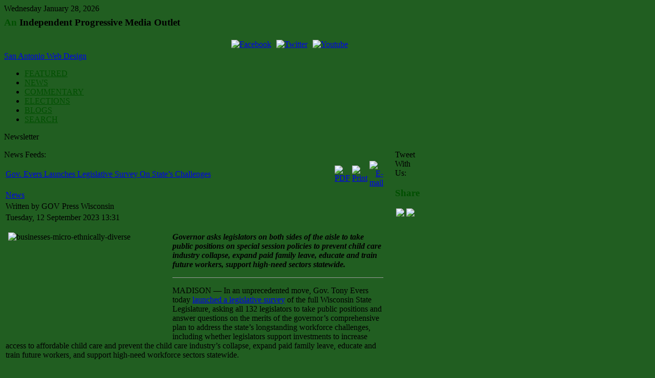

--- FILE ---
content_type: text/html; charset=utf-8
request_url: https://newiprogressive.com/index.php?option=com_content&view=article&id=12356:gov-evers-launches-legislative-survey-on-states-challenges&catid=1:latest-news&Itemid=50
body_size: 39165
content:




<!DOCTYPE html PUBLIC "-//W3C//DTD XHTML 1.0 Transitional//EN" "http://www.w3.org/TR/xhtml1/DTD/xhtml1-transitional.dtd">
<html xmlns="http://www.w3.org/1999/xhtml">
<head>
  <meta http-equiv="content-type" content="text/html; charset=utf-8" />
  <meta name="robots" content="index, follow" />
  <meta name="keywords" content="business" />
  <meta name="title" content="Gov. Evers Launches Legislative Survey On State’s Challenges" />
  <meta name="author" content="GOV Press Wisconsin" />
  <meta name="description" content="Governor asks legislators on both sides of the aisle to take public positions on special session policies to prevent child care industry collapse, expand paid family leave, educate and train future workers, support high-need sectors statewide." />
  <meta name="generator" content="Joomla! 1.5 - Open Source Content Management" />
  <title>Gov. Evers Launches Legislative Survey On State’s Challenges</title>
  <link href="/templates/political/favicon.ico" rel="shortcut icon" type="image/x-icon" />
  <link rel="stylesheet" href="https://newiprogressive.com/modules/mod_socialmedialinks/style.css" type="text/css" />
  <script type="text/javascript" src="/media/system/js/mootools.js"></script>
  <script type="text/javascript" src="/media/system/js/caption.js"></script>
  <script type="text/javascript">
		window.addEvent('domready', function(){ var JTooltips = new Tips($$('.hasTip'), { maxTitleChars: 50, fixed: false}); });
  </script>
  <meta property="og:image" content="https://newiprogressive.com/images/stories/S5/businesses-micro-ethnically-diverse3-s443.jpg" />

<meta http-equiv="Content-Type" content="text/html; _ISO" />
<meta http-equiv="Content-Style-Type" content="text/css" />
<link href="https://newiprogressive.com/templates/political/css/template.css" rel="stylesheet" type="text/css" media="screen" />
<link href="https://newiprogressive.com/templates/political/css/editor.css" rel="stylesheet" type="text/css" media="screen" />
<script type="text/javascript" src="https://newiprogressive.com/templates/political/js/s5_effects.js"></script>
<link href="https://newiprogressive.com/templates/political/css/suckerfish.css" rel="stylesheet" type="text/css" media="screen" />



	
	


<style type="text/css"> 
.s5_wrap {width:1115px;}
#s5_abovebody {background:#003300;}
body .s5_h3_first,a.readon, #s5_navv a, ul.menu li#current, ul.menu li#current a, div.s5_accordion_menu_element li#current a{color:#004F00;}
	
#s5_mainbody, #s5_mainbodybread {margin-right:301px;}
	
	

</style>
</head>
<body style="background:#215E21 url(images/background.jpg) no-repeat center;">
<div style="background:transparent url() repeat-x;">
<!-- Header -->

<div id="s5_topbar" style="position:relative;">
	<div class="s5_wrap">
				<div id="s5_date">
			Wednesday&nbsp;January 28, 2026		</div>
						<div style="clear:both;"></div>
	</div>
</div>

<div class="s5_wrap" style="margin-top:-12px;position:relative;">
	<div id="s5_poltl">
		<div id="s5_poltr">
			<div id="s5_poltm"></div>
		</div>
	</div>
	
	<div class="s5_controllermleft">
		<div class="s5_controllermright">
			<div class="s5_controllermiddle">
			
			
				<div id="s5_headergradient">	
					<div id="s5_logo" style="cursor:pointer;" onclick="window.document.location.href='index.php'"></div>	
						
						<div id="s5_topright">
								
						
				<div class="module">
		<div>
			<div>
				<div>
					<div class="bannergroup">


</div>				</div>
			</div>
		</div>
		</div>
		
		
						
						
						
				<div class="module">
		<div>
			<div>
				<div>
					<h3 class="s5_mod_h3"><span class="s5_h3_first">An </span> Independent Progressive Media Outlet</h3>
					<div class="smile" style="text-align: center "> <a rel="nofollow" href="http://www.facebook.com/groups/gbpro/" target="_blank"><img class="i60" style="margin:5px;" src="https://newiprogressive.com/modules/mod_socialmedialinks/icons/60/facebook.png " alt="Facebook" title="Join us on Facebook" /></a><a rel="nofollow" href="http://twitter.com/rkiefert" target="_blank"><img class="i60" style="margin:5px;" src="https://newiprogressive.com/modules/mod_socialmedialinks/icons/60/twitter.png " alt="Twitter" title="Join us on Twitter" /></a><a rel="nofollow" href="http://www.youtube.com/user/GreenBayProgressive" target="_blank"><img class="i60" style="margin:5px;" src="https://newiprogressive.com/modules/mod_socialmedialinks/icons/60/youtube.png " alt="Youtube" title="Join us on Youtube" /></a>	</div>
	<div id="smilecredits"><a href="http://www.viperwebsites.com/">San Antonio Web Design</a></div>				</div>
			</div>
		</div>
		</div>
		
		
						</div>
										<div style="clear:both;"></div>
				</div>
								
				<div id="s5_menuback">
					<div class="s5_backcolor" id="s5_menubar">
											<!-- Start Menu -->
							<div id="s5_menu">						
								<div id="s5_navv">
							
											<ul onmouseover="check_id()">
	<li><span class="s5_outer_active"><span><a class="active" href="/">FEATURED<span class="s5_bottom_text"></span></a><span class="s5_outerr"></span></span></span></li><li class="active"><span class="s5_outer_active"><span><a class="active" href="/index.php?option=com_content&amp;view=category&amp;layout=blog&amp;id=1&amp;Itemid=50">NEWS<span class="s5_bottom_text"></span></a><span class="s5_outerr"></span></span></span></li>
	<li><span class="s5_outer_active"><span><a class="active" href="/index.php?option=com_content&amp;view=category&amp;layout=blog&amp;id=41&amp;Itemid=58">COMMENTARY<span class="s5_bottom_text"></span></a><span class="s5_outerr"></span></span></span></li>
	<li><span class="s5_outer_active"><span><a class="active" href="/index.php?option=com_content&amp;view=category&amp;layout=blog&amp;id=42&amp;Itemid=59">ELECTIONS<span class="s5_bottom_text"></span></a><span class="s5_outerr"></span></span></span></li>
	<li><span class="s5_outer_active"><span><a class="active" href="/index.php?option=com_easyblog&amp;view=latest&amp;Itemid=63">BLOGS<span class="s5_bottom_text"></span></a><span class="s5_outerr"></span></span></span></li>
	<li><span class="s5_outer_active"><span><a class="active" href="/index.php?option=com_search&amp;view=search&amp;Itemid=62">SEARCH<span class="s5_bottom_text"></span></a><span class="s5_outerr"></span></span></span></li>
</ul>																																		<script type="text/javascript" src="https://newiprogressive.com/templates/political/js/s5_no_moo_menu.js"></script>																		
																							
												
												
								</div>	
							</div>
						<!-- End Menu -->
						<div id="s5_buttondrops">
								
								
							<div style="float:left;height:35px;" onmouseover="s5donateover();" onmouseout="s5donateout();">
								
								<div id="s5_donateleft"></div>
								<div id="s5_donatemid">Newsletter</div>
								<div id="s5_donateright">
								<div id="s5_donate" style="display:none;margin-top:28px;">
								
									<div class="s5_dropouter">
										<div class="s5_dropback">
												
						
				<div class="module">
		<div>
			<div>
				<div>
					<script type="text/javascript" language="Javascript"><!--
	function cmm_gomodtask() {
		var subscriber_name = document.communicatorMod.subscriber_name.value;
		var subscriber_email;
		var max_length = 30;
		var filter=/^([\w-]+(?:\.[\w-]+)*)@((?:[\w-]+\.)*\w[\w-]{0,66})\.([a-z]{2,6}(?:\.[a-z]{2})?)$/i

		if (filter.test(document.communicatorMod.subscriber_email.value)) {
			subscriber_email = document.communicatorMod.subscriber_email.value;
			var a = true;
		} else {
			alert("Please enter a valid e-mail address:");
			var a = true; return false;
		}
		try {
					if(document.communicatorMod.subscriber_name.length > max_length) {
				alert("Please enter use a shorter Subscriber Name. Thanks.");
				return false;
			}
					if(document.communicatorMod.subscriber_name.length < 1) {
				alert("Please enter a Subscriber Name. Thanks.");
				return false;
			}
					}
		catch(e) {}
		return true;
	} // -->
	</script>
<p>Get the Progressive Week by email.</p><form method="post" name="communicatorMod"
	action="/index.php?option=com_communicator&amp;Itemid=">
<p>   <span class="smallgrey">
		<label for="subscriber_name">Name</label></span>
<br />	<input type="text" id="subscriber_name" style="font-size: smaller;" name="subscriber_name" class="inputbox"
	value="" />
<br /><br />	<span class="smallgrey">
		<label for="subscriber_email">E-mail</label></span>
<br />   <input type="text" id="subscriber_email" name="subscriber_email" style="font-size: smaller;" class="inputbox"
		value="" /><br />
<br />   <span class="smallgrey">
   		<input name="task" type="radio" class="inputbox" id="cmm_subscribe" value="subscribe" checked="checked" /></span>
   <label for="cmm_subscribe">Subscribe</label>
<br />   <span class="smallgrey">
   		<input name="task" type="radio" class="inputbox" id="cmm_unsubscribe" value="unsubscribe" /></span>
   <label for="cmm_unsubscribe">Unsubscribe</label>
<br /><br />   <input type="submit" class="button" value="Go!"
		onclick="return cmm_gomodtask();" />
</p>	<input type="hidden" name="Itemid" value="" />
	<input type="hidden" name="8f0ad0ac6eb0f1dbf505fb1f88355834" value="1" /></form>
				</div>
			</div>
		</div>
		</div>
		
		
										</div>
										<div class="s5_dropbottom"></div>
									</div>
					
								</div>
								</div>
							</div>
														
						</div>
						
					</div>				
				</div>
						
				
			
			
			
			<!-- Main Body -->	
			<div style="width:100%;overflow:hidden;position:relative;">
				<div id="s5_mainbodyfullw">
				<div id="s5_mainbodywrapper">
				<div id="s5_mainbodybread">	
					<div id="s5_middlecolwrap">
								<div class="s5_mainmiddleinnerwrap">
									<div id="s5_getmaincolheight">
										<div class="s5_mainmiddle_padding">	
												
												
											<div id="s5_abovebodyusers">
													

											
											
												

							
											
											
																						
												
											</div>
											
													
										
													
											<div id="s5_bodygradient">
												
											<div style="margin-right:70px;position:relative;float:left;left:0;">
																								<div id="s5_rssicon"  onclick="window.open('/index.php?format=feed&type=rss')"></div>
												<div id="s5_rssfeeds" onclick="window.open('index.php?format=feed&type=rss')">News Feeds:</div>
													
												<div style="clear:both;"></div>	
												
																						
													
												
												<table class="contentpaneopen">
<tr>
		<td class="contentheading" width="100%">
				<a href="/index.php?option=com_content&amp;view=article&amp;id=12356:gov-evers-launches-legislative-survey-on-states-challenges&amp;catid=1:latest-news&amp;Itemid=50" class="contentpagetitle">
			Gov. Evers Launches Legislative Survey On State’s Challenges</a>
			</td>
						<td align="right" width="100%" class="buttonheading">
		<a href="/index.php?view=article&amp;catid=1%3Alatest-news&amp;id=12356%3Agov-evers-launches-legislative-survey-on-states-challenges&amp;format=pdf&amp;option=com_content&amp;Itemid=50" title="PDF" onclick="window.open(this.href,'win2','status=no,toolbar=no,scrollbars=yes,titlebar=no,menubar=no,resizable=yes,width=640,height=480,directories=no,location=no'); return false;" rel="nofollow"><img src="/templates/political/images/pdf_button.png" alt="PDF"  /></a>		</td>
		
				<td align="right" width="100%" class="buttonheading">
		<a href="/index.php?view=article&amp;catid=1%3Alatest-news&amp;id=12356%3Agov-evers-launches-legislative-survey-on-states-challenges&amp;tmpl=component&amp;print=1&amp;layout=default&amp;page=&amp;option=com_content&amp;Itemid=50" title="Print" onclick="window.open(this.href,'win2','status=no,toolbar=no,scrollbars=yes,titlebar=no,menubar=no,resizable=yes,width=640,height=480,directories=no,location=no'); return false;" rel="nofollow"><img src="/templates/political/images/printButton.png" alt="Print"  /></a>		</td>
		
				<td align="right" width="100%" class="buttonheading">
		<a href="/index.php?option=com_mailto&amp;tmpl=component&amp;link=7901bc9ed57f0fdb91903f836f34624d226002c3" title="E-mail" onclick="window.open(this.href,'win2','width=400,height=350,menubar=yes,resizable=yes'); return false;"><img src="/templates/political/images/emailButton.png" alt="E-mail"  /></a>		</td>
					</tr>
</table>

<table class="contentpaneopen">
<tr>
	<td>
				<span>
							<a href="/index.php?option=com_content&amp;view=section&amp;id=1&amp;Itemid=50">						News							</a>									</span>
					</td>
</tr>
<tr>
	<td valign="top">
		<span class="small">
			Written by GOV Press Wisconsin		</span>
		&nbsp;&nbsp;
	</td>
</tr>

<tr>
	<td valign="top" class="createdate">
		Tuesday, 12 September 2023 13:31	</td>
</tr>


<tr>
<td valign="top">
<p><span class="s5_image_news_img" style="display:none">http://newiprogressive.com/images/stories/S5/businesses-micro-ethnically-diverse3-s443.jpg</span><img src="/images/stories/S5/businesses-micro-ethnically-diverse3-s443.jpg" border="0" alt="businesses-micro-ethnically-diverse" title="businesses-micro-ethnically-diverse" width="316" height="200" style="float: left; margin-left: 5px; margin-right: 5px;" /><strong><em>Governor asks legislators on both sides of the aisle to take public positions on special session policies to prevent child care industry collapse, expand paid family leave, educate and train future workers, support high-need sectors statewide.</em></strong></p>

<hr size="1" />
<p>MADISON — In an unprecedented move, Gov. Tony Evers today <a href="https://lnks.gd/l/eyJhbGciOiJIUzI1NiJ9.[base64].MpMD5w5BAOizvMo_q6iBNSjuovMBtTWAaYa5kepoWZs/s/933639323/br/225721619108-l" target="_blank" rel="noopener">launched a legislative survey</a> of the full Wisconsin State Legislature, asking all 132 legislators to take public positions and answer questions on the merits of the governor’s comprehensive plan to address the state’s longstanding workforce challenges, including whether legislators  support investments to increase access to affordable child care and  prevent the child care industry’s collapse, expand paid family leave,  educate and train future workers, and support high-need workforce  sectors statewide. <br /><br /><strong>“Each  of Wisconsin’s 132 legislators—including the remaining 130 beyond two  Republican legislative leaders—must be accountable to the people who  elect them. Wisconsinites in each of Wisconsin’s 132 legislative  districts deserve to know whether their legislators support ensuring  child care is affordable and accessible for working families,  investments to prevent the collapse of our state’s child care industry,  and efforts to expand paid family leave, among other critical  initiatives in my special session legislation to address our state’s  workforce challenges,”</strong> wrote Gov. Evers today in a letter to the Wisconsin State Legislature  containing a legislative survey for each member of the Legislature.</p>
<p><strong><img src="/images/stories/people/tony-evers-cap-160.jpg" border="0" alt="tony-evers" title="tony-evers" style="float: right; margin-left: 5px; margin-right: 5px;" />“Further,  understanding each legislator’s position and perspective is not only a  fundamental part of legislative accountability but is also a crucial  first step toward being able to find real, meaningful solutions to our  state’s urgent challenges. Legislators  should be expected to provide their positions on the merits of specific  components of my workforce plan, my workforce plan in its entirety, and  which plans or policies, if any, they support to meaningfully and  comprehensively address our state’s workforce challenges.”</strong><br /><br />Gov. Evers’ legislative survey comes as the Wisconsin State Legislature is set to meet next week at 12:00 p.m. on Wed., Sept. 20, 2023, to take up LRB-4085/LRB-4086, the comprehensive workforce plan to address the state’s longstanding workforce challenges that Gov. Evers announced last month. After Gov. Evers announced his upcoming special session, Republican Speaker Robin Vos and Majority Leader Devin LeMahieu <a href="https://lnks.gd/l/eyJhbGciOiJIUzI1NiJ9.[base64].JiX3zqsNTIjgRzXv6cyAJnch-J-rLsoJbF4VkLhfn9U/s/933639323/br/225721619108-l" target="_blank" rel="noopener">immediately dismissed the governor’s plan</a> to address the state’s longstanding workforce challenges, including efforts to prevent the collapse of the state’s child care industry.<br /><br />According to a <a href="https://lnks.gd/l/eyJhbGciOiJIUzI1NiJ9.[base64].lLnsc_B-CsJOzRvw9KwPMT6Hlil3ZxEcsS-hg4AEmy0/s/933639323/br/225721619108-l" target="_blank" rel="noopener">report</a> from The Century Foundation, it is estimated that without the necessary  investments to stave off the looming fiscal cliff facing the state’s child care industry, 2,110 child care programs are projected to close, resulting in the loss of over 4,880 child care jobs, leaving more than 87,000 kids in Wisconsin without child care,  and potentially causing approximately half a billion dollars in  economic impacts between parents leaving the workforce and reduced  employer productivity.<br /><br />Unfortunately, the state is already seeing the consequences of a lack of investment in this industry through multiple child care  closures, throwing working families and their kids into uncertainty and  destabilizing the workforce in local communities. For example, recent reporting from <a href="https://lnks.gd/l/eyJhbGciOiJIUzI1NiJ9.[base64].NPzD1Uojdns9o07srjFdtfVWWsQ9gygr6VY4iw3D7I8/s/933639323/br/225721619108-l" target="_blank" rel="noopener">Wisconsin Watch</a> and the <a href="https://lnks.gd/l/eyJhbGciOiJIUzI1NiJ9.[base64].lwC9jrwdE4_09awgE-QrsHfh6yVM-KVUpFEUJC9o9y8/s/933639323/br/225721619108-l" target="_blank" rel="noopener">Grant County Herald Independent</a> have highlighted the concerning child care landscape in Lancaster, a town in Southwestern Wisconsin, which lost its second-largest child care provider, Giggles &amp; Wiggles Daycare, at the end of August. Due to the lack of funding and workforce shortages, they were not able to provide continued care to the 35 enrolled children, resulting in the decision to close their doors. Gov. Evers visited Giggles &amp;Wiggles on August 10, where he met with the owner and the staff who would soon lose their jobs, as well as some of the parents who are now scrambling to find other child care options in a community where there is already a lack of affordable providers. The governor also visited with the owners of Cradles to Crayons Cashton on August 22 at a roundtable discussion with employers at Organic Valley. Cradles to Crayons Cashton was the sole licensed child care provider in Cashton and was licensed to provide care to 50 kids until it <a href="https://lnks.gd/l/eyJhbGciOiJIUzI1NiJ9.[base64].LaiCSuEJTza7d_eZ3p9ADppcoSJ3SEXSsWK8VqM9OCk/s/933639323/br/225721619108-l" target="_blank" rel="noopener">closed its doors </a><a href="https://lnks.gd/l/eyJhbGciOiJIUzI1NiJ9.[base64].5HJaV23L5WOhhZfWdv7goytg7a4O6w0CMsxH85nnCn0/s/933639323/br/225721619108-l" target="_blank" rel="noopener">on August 25</a>.<br /><br /><strong>“As  many of you have both publicly and privately acknowledged, our state  has long experienced a shrinking labor pool due to several long-term  factors that, coupled with our state’s current historically low  unemployment and high workforce participation, are causing Wisconsin’s  small businesses, farmers and producers, hospitals and healthcare  sectors, and schools, among other critical employers and industries, to  face significant challenges filling available jobs,”</strong> Gov. Evers wrote. <strong>“Yet,  to date, few members of the Legislature have taken any public position  on the merits of my special session legislation to comprehensively  address our state’s workforce challenges and prevent a looming child care crisis, either in whole or in part.”</strong><br /><br /><strong>“Unfortunately, this situation is neither new nor unique,”</strong> Gov. Evers continued. <strong>“For  years, I have called the Wisconsin State Legislature into special  session to address pressing state challenges. These efforts have ranged  from providing middle-class  tax relief and support to working families facing rising costs due to  inflation, investing in our kids and our schools, expanding BadgerCare,  supporting our farmers and agricultural industries, and addressing gun  violence, among other timely issues, only to have Republican leaders  gavel out without any individual members having to publicly express  their personal position on the legislation before them or facing  accountability for inaction. Doing so has enabled individual legislators  in the Wisconsin State Legislature to avoid questions, accountability,  and scrutiny regarding their position on issues of statewide  consequence.”</strong><br /><br />Republican  legislative leaders have repeatedly ‘gaveled in and out’ of several  previous special sessions called by Gov. Evers in seconds without any  discussion, deliberation, or debate, often without any other individual,  rank-and-file legislators and few, if any, members of the media in  attendance. Doing  so effectively enables members of the Legislature to avoid answering  questions publicly about whether they agree or disagree with their  leaders’ decisions and whether they support, oppose, or have any  position on issues and policy solutions at the center of the governor’s  special session calls, which are often focused on major issues of statewide importance.<br /><br />The governor’s survey comes as litigation efforts announced in recent weeks are <a href="https://lnks.gd/l/eyJhbGciOiJIUzI1NiJ9.[base64].WBULamEltkvCndypkSqDrkwc-S_i4RJcHXoyRpOC1q0/s/933639323/br/225721619108-l" target="_blank" rel="noopener">reportedly aiming to draw new legislative districts for the next upcoming election</a>, which could seek to require the full Legislature to run to retain their seats next year.<br /><br /><strong>“Moreover, this accountability is uniquely timely and important. As public press reports indicate there is a possibility the full Wisconsin State Legislature could  necessarily face re-election next year, all 132 members of the  Legislature should be expected to take a public position and stance on  policies and solutions to address our state’s most pressing challenges,  and that includes efforts to prevent our child care industry’s collapse, expanding paid family leave, investing in higher education, and targeted investments in high-need areas of our workforce,”</strong> Gov. Evers concluded.<br /><br />The governor’s comprehensive workforce plan includes:</p>
<ul>
<li>Providing more than $340 million, including $38.9 million in Temporary Assistance for Need Families (TANF) funds, for the Child Care Counts Program that to date has helped more than 4,400 child care providers keep their doors open, ensuring the employment of 22,000 child care professionals and allowing providers to continue to provide high-quality care to more than 113,000 kids;</li>
<li>Investing $22.3 million for the Partner Up! Program, which has helped support employers in purchasing child care spots for their employees at existing regulated child care  providers across the state. A portion of this investment redirects the  $15 million that the 2023-25 budget placed in the Joint Finance  Committee supplemental appropriation for the purposes of grants to child care providers; </li>
</ul>
<ul>
<li>Creating a first-of-its-kind Wisconsin Paid Family and Medical Leave Act Program to ensure workers are eligible for 12 weeks of paid leave beginning Jan. 1, 2025; </li>
<li>Expanding  eligibility for workers to use family and medical leave, paid or not,  to include deployment of a spouse or child and an unforeseen or  unexpected closure of a school or child care facility, among other modifications; </li>
<li>Bolstering  higher education and workforce training statewide by investing more  than $320 million in the University of Wisconsin and Wisconsin Technical  College Systems, including $17.3 million over the biennium for the Wisconsin Grants program, which provides college students with need-based financial aid; </li>
<li>Directing  $100 million to continue the successful Workforce Innovation Grant  Program to provide grants to regional organizations to design and  implement plans to address their region’s healthcare-related workforce challenges; and </li>
<li>Targeting  $75 million to help strengthen high-need areas of our state’s  workforce, especially in the healthcare and education sectors, to  support healthcare workers and Wisconsin’s educator pipeline.</li>
</ul>
<p><br />In an effort to maximize ease, efficiency, and participation, Gov. Evers’ legislative survey contains several ‘yes or no’ questions such as:</p>
<ul>
<li>Do you agree that one of the greatest issues facing Wisconsin is our state’s ability to find, recruit, and retain workers to join our workforce? </li>
<li>Do you agree that losing hundreds or even thousands of Wisconsin’s child care providers and slots statewide will force workers to leave our state’s workforce? </li>
<li>Do  you support creating a 12-week paid family leave policy in Wisconsin  that allows smaller employers with fewer than 50 employees the ability  to opt in? </li>
</ul>
<ul>
<li>Do  you agree that higher education, including the University of Wisconsin  System and Wisconsin Technical College System institutions, are critical  to educating, training, retaining, and recruiting Wisconsin’s  workforce?</li>
</ul>
<p><br />Additionally, Gov. Evers’ legislative survey also asks legislators to:</p>
<ul>
<li>Indicate whether or not they would vote yes on the governor’s workforce special session legislation if a vote were held today; </li>
<li>Provide  details as to which specific provisions of the governor’s workforce  special session legislation they do or do not support; and </li>
</ul>
<ul>
<li>Specify  what changes, modifications, or amendments that could be made to the  governor’s workforce special session legislation to garner their  support. </li>
</ul>
<p> </p>
<p>The governor requested answers to his legislative survey from all 132 members of the Wisconsin State Legislature by 5:00 p.m. on Thurs., Sept. 14, 2023.</p>
<p> </p>
<p>More  details on the governor’s special session legislation to  comprehensively address the state’s generational workforce challenges,  including efforts to prevent the state’s child care industry from collapsing, are available <a href="https://lnks.gd/l/eyJhbGciOiJIUzI1NiJ9.eyJidWxsZXRpbl9saW5rX2lkIjoxMDgsInVyaSI6ImJwMjpjbGljayIsInVybCI6Imh0dHBzOi8vY29udGVudC5nb3ZkZWxpdmVyeS5jb20vYWNjb3VudHMvV0lHT1YvYnVsbGV0aW5zLzM2OThiYmIiLCJidWxsZXRpbl9pZCI6IjIwMjMwOTEyLjgyNDY4MDkxIn0.r5eN9YQRYFhX4KBC-xXAhvEimiyDzrFlSinDT4vHjjE/s/933639323/br/225721619108-l" target="_blank" rel="noopener">here</a>.</p></td>
</tr>

</table>
<span class="article_separator">&nbsp;</span>

																							</div>
												
											<div id="s5_inset" style="padding-right:10px;float:right;margin-left:-60px;width:40px;">
																								<div id="s5_twittericon" onclick="window.open('http://twitter.com/rkiefert')">
												</div>
												<div id="s5_twitter" onclick="window.open('http://twitter.com/rkiefert')">Tweet With Us:</div>
																								<div style="clear:both;"></div>	
													
						
						
						
				<div class="module">
		<div>
			<div>
				<div>
					<h3 class="s5_mod_h3"><span class="s5_h3_first">Share </span></h3>
					<center> <a title="Facebook Share!" target="_blank" href="http://www.facebook.com/sharer.php?u=https%3A%2F%2Fnewiprogressive.com%3A443%2Findex.php%3Foption%3Dcom_content%26view%3Darticle%26id%3D12356%3Agov-evers-launches-legislative-survey-on-states-challenges%26catid%3D1%3Alatest-news%26Itemid%3D50"><img src="http://facebook.com/favicon.ico" /></a> <a href="http://twitter.com/home?status=Currently reading https%3A%2F%2Fnewiprogressive.com%3A443%2Findex.php%3Foption%3Dcom_content%26view%3Darticle%26id%3D12356%3Agov-evers-launches-legislative-survey-on-states-challenges%26catid%3D1%3Alatest-news%26Itemid%3D50" title="Click to send this page to Twitter!" target="_blank" rel="nofollow"><img src="http://twitter.com/favicon.ico"/></a></center>				</div>
			</div>
		</div>
		</div>
		
	
											</div>
																							<div style="clear:both;"></div>	
											</div>	
											<div style="clear:both;"></div>	
										</div>
									</div>
				
								<div style="clear:both;"></div>	
							</div>
						</div>
					</div>
				</div>	
				
				
				
								
				
					
				<div id="s5_rightcolumn" style="width:301px;margin-left:-301px;">
					<div class="s5_whitemodleftwrap">
						<div class="s5_whitemodrightwrap">
							<div class="s5_backmiddlemiddle_r" style="width:287px;">

										
						
				<div class="module">
		<div>
			<div>
				<div>
					<table style="width: 200px;" border="0" cellspacing="0" cellpadding="1">
<tbody>
<tr>
<td>
<p style="text-align: left;"><img src="/images/stories/headers/gb-pro-whats-up-2015.png" border="0" width="180" height="62" style="border: 0px; margin-left: 0px; margin-right: 0px;" /></p>
</td>
</tr>
</tbody>
</table>				</div>
			</div>
		</div>
		</div>
		
		
						
						
						
				<div class="module">
		<div>
			<div>
				<div>
					<h3 class="s5_mod_h3"><span class="s5_h3_first">Latest </span> News</h3>
					<ul class="latestnews">
	<li class="latestnews">
		<a href="/index.php?option=com_content&amp;view=article&amp;id=13926:wisconsin-files-new-lawsuit-in-support-of-minnesota&amp;catid=1:latest-news&amp;Itemid=50" class="latestnews">
			Wisconsin Files New Lawsuit in Support of Minnesota</a>
	</li>
	<li class="latestnews">
		<a href="/index.php?option=com_content&amp;view=article&amp;id=13922:wisdems-respond-to-most-recent-ice-murder&amp;catid=1:latest-news&amp;Itemid=50" class="latestnews">
			WisDems Respond to Most Recent ICE Murder</a>
	</li>
	<li class="latestnews">
		<a href="/index.php?option=com_content&amp;view=article&amp;id=13921:all-wisconsin-voters-have-a-constitutional-right-to-vote&amp;catid=1:latest-news&amp;Itemid=50" class="latestnews">
			All Wisconsin Voters have a Constitutional Right to Vote</a>
	</li>
	<li class="latestnews">
		<a href="/index.php?option=com_content&amp;view=article&amp;id=13920:governor-urges-congress-to-fully-fund-essential-mental-health-and-substance-abuse-services&amp;catid=1:latest-news&amp;Itemid=50" class="latestnews">
			Governor Urges Congress to Fully Fund Essential Mental Health and Substance Abuse Services</a>
	</li>
	<li class="latestnews">
		<a href="/index.php?option=com_content&amp;view=article&amp;id=13918:wisconsin-senate-rejects-equal-rights-amendment&amp;catid=1:latest-news&amp;Itemid=50" class="latestnews">
			Wisconsin Senate Rejects Equal Rights Amendment</a>
	</li>
</ul>				</div>
			</div>
		</div>
		</div>
		
		
						
						
						
				<div class="module">
		<div>
			<div>
				<div>
					<h3 class="s5_mod_h3"><span class="s5_h3_first">Commentary </span></h3>
					<ul class="latestnews">
	<li class="latestnews">
		<a href="/index.php?option=com_content&amp;view=article&amp;id=13925:roys-calls-for-ice-to-be-disarmed-dismantled-and-prosecuted-for-assault&amp;catid=41:the-opinion&amp;Itemid=58" class="latestnews">
			Roys Calls For Ice To Be Disarmed, Dismantled, And Prosecuted For Assault</a>
	</li>
	<li class="latestnews">
		<a href="/index.php?option=com_content&amp;view=article&amp;id=13924:senator-jamie-wall-responds-to-death-of-alex-pretti&amp;catid=41:the-opinion&amp;Itemid=58" class="latestnews">
			Senator Jamie Wall Responds to Death of Alex Pretti</a>
	</li>
	<li class="latestnews">
		<a href="/index.php?option=com_content&amp;view=article&amp;id=13923:rep-amaad-rivera-wagner-on-the-killing-of-alex-jeffrey-pretti-in-minneapolis&amp;catid=41:the-opinion&amp;Itemid=58" class="latestnews">
			Rep. Amaad Rivera-Wagner on the Killing of Alex Jeffrey Pretti in Minneapolis</a>
	</li>
</ul>				</div>
			</div>
		</div>
		</div>
		
		
						
						
						
				<div class="module">
		<div>
			<div>
				<div>
					<h3 class="s5_mod_h3"><span class="s5_h3_first"> Elections, Elected Officials, Political Parties </span></h3>
					<ul class="latestnews">
	<li class="latestnews">
		<a href="/index.php?option=com_content&amp;view=article&amp;id=13917:wisdems-on-anniversary-of-original-roe-v-wade-decision&amp;catid=42:elections-officials-political-parties&amp;Itemid=59" class="latestnews">
			WisDems on Anniversary of Original Roe v. Wade Decision</a>
	</li>
	<li class="latestnews">
		<a href="/index.php?option=com_content&amp;view=article&amp;id=13916:roys-offers-solutions-to-deliver-higher-wages-lower-costs&amp;catid=42:elections-officials-political-parties&amp;Itemid=59" class="latestnews">
			Roys Offers Solutions To Deliver Higher Wages, Lower Costs</a>
	</li>
	<li class="latestnews">
		<a href="/index.php?option=com_content&amp;view=article&amp;id=13915:gop-candidates-would-put-abortion-rights-on-the-chopping-block&amp;catid=42:elections-officials-political-parties&amp;Itemid=59" class="latestnews">
			GOP Candidates Would Put Abortion Rights on the Chopping Block</a>
	</li>
</ul>				</div>
			</div>
		</div>
		</div>
		
		
						
						
						
				<div class="module">
		<div>
			<div>
				<div>
					<h3 class="s5_mod_h3"><span class="s5_h3_first">Local </span> News Links</h3>
					<ul>
<li><a href="http://newstalk1510am.com/live-stream/" target="_blank">Devil's Advocates Radio Network, Waukesha</a></li>
<li><a href="http://www.doorcountydailynews.com/" target="_blank">Door County Daily News, Sturgeon Bay</a></li>
<li><a href="http://www.lakelandtimes.com/" target="_blank">Lakeland Times, Minocqua</a></li>
<li><a href="http://www.newmedia-wi.com/" target="_blank">NEW Media Inc., Shawano, Oconto County, Whittenberg</a></li>
<li><a href="http://gopresstimes.com/" target="_blank">Press Times, Green Bay Area</a></li>
<li><a href="http://www.rivernewsonline.com/" target="_blank">Northwoods River News, Rhinelander</a></li>
<li><a href="http://www.greenbaypressgazette.com/" target="_blank">Press Gazette, Green Bay</a></li>
<li><a href="http://thenewcomerwi.substack.com/" target="_blank">The NEWcomer, Green Bay</a></li>
</ul>				</div>
			</div>
		</div>
		</div>
		
		
						
						
						
				<div class="module">
		<div>
			<div>
				<div>
					<h3 class="s5_mod_h3"><span class="s5_h3_first">Who's </span> Online</h3>
					 We have&nbsp;555 guests&nbsp;online				</div>
			</div>
		</div>
		</div>
		
		
						
						
						
				<div class="module">
		<div>
			<div>
				<div>
					<h3 class="s5_mod_h3"><span class="s5_h3_first">Follow </span> on Twitter</h3>
					<p><a class="twitter-follow-button" href="https://twitter.com/rkiefert">Follow @rkiefert</a></p>
<script type="text/javascript">// <![CDATA[
!function(d,s,id){var js,fjs=d.getElementsByTagName(s)[0];if(!d.getElementById(id)){js=d.createElement(s);js.id=id;js.src="//platform.twitter.com/widgets.js";fjs.parentNode.insertBefore(js,fjs);}}(document,"script","twitter-wjs");
// ]]></script>				</div>
			</div>
		</div>
		</div>
		
	
							
								<div style="clear:both;"></div>
							</div>
						</div>
					</div>
				</div>	
								
				
				
								</div>

			</div>					
					
								
		
			<!-- End Main Body -->

			
			
			
			
			
			
			
			
			
			
			
			<div id="s5_belowbodygrad"></div>
			
			<div id="s5_bottomusers">
				<div id="s5_bottomusers_inner">
							
				</div>
			</div>
			
			
			<div id="s5_footergrad">
								<div id="s5_footcopy">
					<span class="footerc">
Copyright &copy; 2026.  Green Bay Progressive.
Designed by <a href="http://www.shape5.com/" class="footerc" title="Visit Shape5.com" target="blank">Shape5.com</a>
</span>
				</div>
			</div>
			
			
			<div style="clear:both;"></div>
			</div>
		</div>
	</div>

	<div id="s5_polbl">
		<div id="s5_polbr">
			<div id="s5_polbm"></div>
		</div>
	</div>
	<div id="s5_footerbar"></div>	
</div>






		

<div style="height:30px;clear:both;"></div>




</div>
<script type="text/javascript" src="https://newiprogressive.com/templates/political/js/s5_suckerfish.js"></script>
 

</body>
</html>